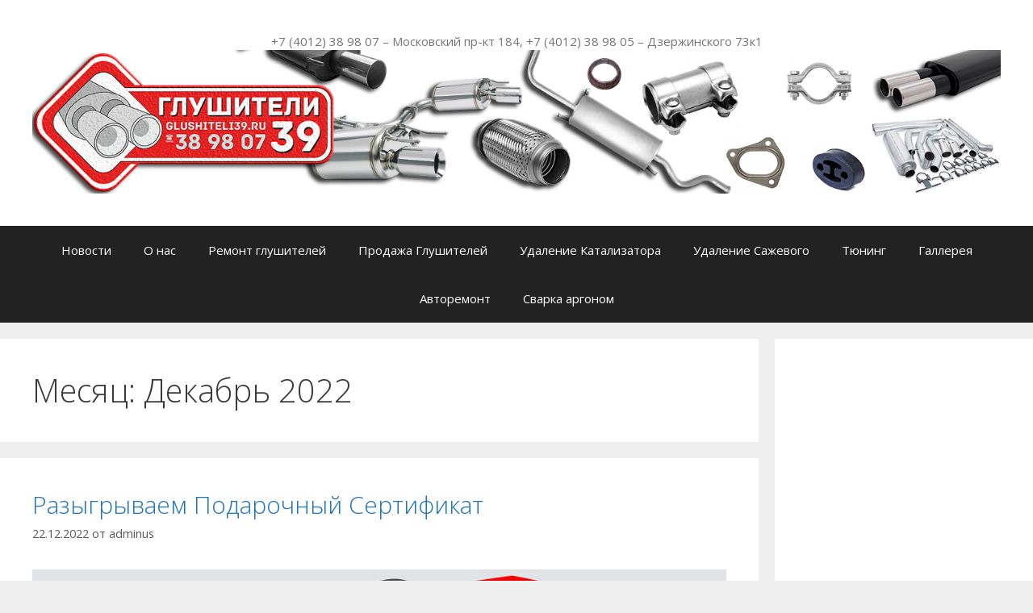

--- FILE ---
content_type: text/html; charset=UTF-8
request_url: https://glushiteli39.ru/2022/12/
body_size: 11360
content:
<!DOCTYPE html>
<html lang="ru-RU">
<head>
	<meta charset="UTF-8">
	<meta http-equiv="X-UA-Compatible" content="IE=edge" />
	<link rel="profile" href="https://gmpg.org/xfn/11">
	<meta name="yandex-verification" content="3f5fe56a6ed9a58f" />
	<title>Декабрь 2022 &#8211; ГЛУШИТЕЛИ 39 Калининград</title>
<link rel='dns-prefetch' href='//fonts.googleapis.com' />
<link rel='dns-prefetch' href='//s.w.org' />
<link href='https://fonts.gstatic.com' crossorigin rel='preconnect' />
<link rel="alternate" type="application/rss+xml" title="ГЛУШИТЕЛИ 39 Калининград &raquo; Лента" href="https://glushiteli39.ru/feed/" />
<link rel="alternate" type="application/rss+xml" title="ГЛУШИТЕЛИ 39 Калининград &raquo; Лента комментариев" href="https://glushiteli39.ru/comments/feed/" />
		<script type="text/javascript">
			'use strict';
			(function (w) {
				var darx = {};

				darx.addEvent = function (elem, event, fn) {
					if (elem.addEventListener) {
						elem.addEventListener(event, fn, false);
					} else {
						elem.attachEvent('on' + event, function () {
							return (fn.call(elem, window.event));
						});
					}
				};

				darx.fireEvent = function (elem, event) {
					var evt = elem.createEvent('Event');
					evt.initEvent(event, true, true);
					elem.dispatchEvent(evt);
				};

				darx.get = function (url, data, callback) {
					sendRequest('GET', url, data, callback);
				};

				darx.post = function (url, data, callback) {
					sendRequest('POST', url, data, callback);
				};

				darx.getJSON = function (url, data, callback) {
					var callbackName = 'darx_jsonp_' + Math.round(1000000000 * Math.random());
					window[callbackName] = function(data) {
						delete window[callbackName];
						document.body.removeChild(script);
						callback(data);
					};
					
					
					var script = document.createElement('script');
					script.type = "text/javascript";
					script.async = true;
					data.callback = callbackName;
					script.src = url + '?' + http_build_query(data);
					document.body.appendChild(script);
				};

				var http_build_query = function (data) {
					var params = [];
					var type;
					for (var key in data){
						if (data.hasOwnProperty(key)) {
							type = Object.prototype.toString.call(data[key]);
							if (type === '[object Array]' || type === '[object Object]') {
								for (var i in data[key]) {
									if (data[key].hasOwnProperty(i)) {
										params.push(encodeURIComponent(key) + '[]=' + encodeURIComponent(data[key][i]));
									}
								}
							} else {
								params.push(encodeURIComponent(key) + '=' + encodeURIComponent(data[key]));
							}
						}
					}
					return params.join('&');
				};

				var sendRequest = function (method, url, data, callback) {
					var xhr = false;
					var XMLHttpFactories = [
						function () {return new XMLHttpRequest()},
						function () {return new ActiveXObject("Msxml2.XMLHTTP")},
						function () {return new ActiveXObject("Msxml3.XMLHTTP")},
						function () {return new ActiveXObject("Microsoft.XMLHTTP")}
					];
					for (var i=0; i<XMLHttpFactories.length; ++i) {
						try { xhr = XMLHttpFactories[i]() } catch (e) { continue; }
						break;
					}

					if (!xhr) return;

					if (method === 'GET')  {
						data.r = Math.random();
						url += '?' + http_build_query(data);
					}

					xhr.open(method, url, true);
					xhr.setRequestHeader("X-Requested-With", "XMLHttpRequest");
					xhr.timeout = 5000;

					if (callback) {
						xhr.loaded = xhr.onreadystatechange = function () {
							if (xhr.readyState !== 4) return;
							callback(xhr.responseText, xhr);
						}
					}

					if (method !== 'GET')  {
						xhr.setRequestHeader("Content-type", "application/x-www-form-urlencoded");
						xhr.send(http_build_query(data));
					} else {
						xhr.send(null);
					}
				};

				w.darx = darx;
			}(window));
		</script>
				<script type="text/javascript">
			window._wpemojiSettings = {"baseUrl":"https:\/\/s.w.org\/images\/core\/emoji\/12.0.0-1\/72x72\/","ext":".png","svgUrl":"https:\/\/s.w.org\/images\/core\/emoji\/12.0.0-1\/svg\/","svgExt":".svg","source":{"concatemoji":"https:\/\/glushiteli39.ru\/wp-includes\/js\/wp-emoji-release.min.js?ver=5.2.18"}};
			!function(e,a,t){var n,r,o,i=a.createElement("canvas"),p=i.getContext&&i.getContext("2d");function s(e,t){var a=String.fromCharCode;p.clearRect(0,0,i.width,i.height),p.fillText(a.apply(this,e),0,0);e=i.toDataURL();return p.clearRect(0,0,i.width,i.height),p.fillText(a.apply(this,t),0,0),e===i.toDataURL()}function c(e){var t=a.createElement("script");t.src=e,t.defer=t.type="text/javascript",a.getElementsByTagName("head")[0].appendChild(t)}for(o=Array("flag","emoji"),t.supports={everything:!0,everythingExceptFlag:!0},r=0;r<o.length;r++)t.supports[o[r]]=function(e){if(!p||!p.fillText)return!1;switch(p.textBaseline="top",p.font="600 32px Arial",e){case"flag":return s([55356,56826,55356,56819],[55356,56826,8203,55356,56819])?!1:!s([55356,57332,56128,56423,56128,56418,56128,56421,56128,56430,56128,56423,56128,56447],[55356,57332,8203,56128,56423,8203,56128,56418,8203,56128,56421,8203,56128,56430,8203,56128,56423,8203,56128,56447]);case"emoji":return!s([55357,56424,55356,57342,8205,55358,56605,8205,55357,56424,55356,57340],[55357,56424,55356,57342,8203,55358,56605,8203,55357,56424,55356,57340])}return!1}(o[r]),t.supports.everything=t.supports.everything&&t.supports[o[r]],"flag"!==o[r]&&(t.supports.everythingExceptFlag=t.supports.everythingExceptFlag&&t.supports[o[r]]);t.supports.everythingExceptFlag=t.supports.everythingExceptFlag&&!t.supports.flag,t.DOMReady=!1,t.readyCallback=function(){t.DOMReady=!0},t.supports.everything||(n=function(){t.readyCallback()},a.addEventListener?(a.addEventListener("DOMContentLoaded",n,!1),e.addEventListener("load",n,!1)):(e.attachEvent("onload",n),a.attachEvent("onreadystatechange",function(){"complete"===a.readyState&&t.readyCallback()})),(n=t.source||{}).concatemoji?c(n.concatemoji):n.wpemoji&&n.twemoji&&(c(n.twemoji),c(n.wpemoji)))}(window,document,window._wpemojiSettings);
		</script>
		<style type="text/css">
img.wp-smiley,
img.emoji {
	display: inline !important;
	border: none !important;
	box-shadow: none !important;
	height: 1em !important;
	width: 1em !important;
	margin: 0 .07em !important;
	vertical-align: -0.1em !important;
	background: none !important;
	padding: 0 !important;
}
</style>
	<link rel='stylesheet' id='generate-fonts-css'  href='//fonts.googleapis.com/css?family=Open+Sans:300,300italic,regular,italic,600,600italic,700,700italic,800,800italic' type='text/css' media='all' />
<link rel='stylesheet' id='wp-block-library-css'  href='https://glushiteli39.ru/wp-includes/css/dist/block-library/style.min.css?ver=5.2.18' type='text/css' media='all' />
<link rel='stylesheet' id='cf7-style-frontend-style-css'  href='https://glushiteli39.ru/wp-content/plugins/contact-form-7-style/css/frontend.css?ver=3.1.8' type='text/css' media='all' />
<link rel='stylesheet' id='cf7-style-responsive-style-css'  href='https://glushiteli39.ru/wp-content/plugins/contact-form-7-style/css/responsive.css?ver=3.1.8' type='text/css' media='all' />
<link rel='stylesheet' id='contact-form-7-css'  href='https://glushiteli39.ru/wp-content/plugins/contact-form-7/includes/css/styles.css?ver=5.1.3' type='text/css' media='all' />
<link rel='stylesheet' id='social-button-css'  href='https://glushiteli39.ru/wp-content/plugins/vkontakte-api/assets/css/social-button.css?ver=4.0.1' type='text/css' media='all' />
<link rel='stylesheet' id='generate-style-grid-css'  href='https://glushiteli39.ru/wp-content/themes/generatepress/css/unsemantic-grid.min.css?ver=2.2.2' type='text/css' media='all' />
<link rel='stylesheet' id='generate-style-css'  href='https://glushiteli39.ru/wp-content/themes/generatepress/style.min.css?ver=2.2.2' type='text/css' media='all' />
<style id='generate-style-inline-css' type='text/css'>
body{background-color:#efefef;color:#3a3a3a;}a, a:visited{color:#1e73be;}a:hover, a:focus, a:active{color:#000000;}body .grid-container{max-width:1485px;}body, button, input, select, textarea{font-family:"Open Sans", sans-serif;}.entry-content > [class*="wp-block-"]:not(:last-child){margin-bottom:1.5em;}.main-navigation .main-nav ul ul li a{font-size:14px;}@media (max-width:768px){.main-title{font-size:30px;}h1{font-size:30px;}h2{font-size:25px;}}.top-bar{background-color:#636363;color:#ffffff;}.top-bar a,.top-bar a:visited{color:#ffffff;}.top-bar a:hover{color:#303030;}.site-header{background-color:#ffffff;color:#3a3a3a;}.site-header a,.site-header a:visited{color:#3a3a3a;}.main-title a,.main-title a:hover,.main-title a:visited{color:#222222;}.site-description{color:#757575;}.main-navigation,.main-navigation ul ul{background-color:#222222;}.main-navigation .main-nav ul li a,.menu-toggle{color:#ffffff;}.main-navigation .main-nav ul li:hover > a,.main-navigation .main-nav ul li:focus > a, .main-navigation .main-nav ul li.sfHover > a{color:#ffffff;background-color:#3f3f3f;}button.menu-toggle:hover,button.menu-toggle:focus,.main-navigation .mobile-bar-items a,.main-navigation .mobile-bar-items a:hover,.main-navigation .mobile-bar-items a:focus{color:#ffffff;}.main-navigation .main-nav ul li[class*="current-menu-"] > a{color:#ffffff;background-color:#3f3f3f;}.main-navigation .main-nav ul li[class*="current-menu-"] > a:hover,.main-navigation .main-nav ul li[class*="current-menu-"].sfHover > a{color:#ffffff;background-color:#3f3f3f;}.navigation-search input[type="search"],.navigation-search input[type="search"]:active{color:#3f3f3f;background-color:#3f3f3f;}.navigation-search input[type="search"]:focus{color:#ffffff;background-color:#3f3f3f;}.main-navigation ul ul{background-color:#3f3f3f;}.main-navigation .main-nav ul ul li a{color:#ffffff;}.main-navigation .main-nav ul ul li:hover > a,.main-navigation .main-nav ul ul li:focus > a,.main-navigation .main-nav ul ul li.sfHover > a{color:#ffffff;background-color:#4f4f4f;}.main-navigation .main-nav ul ul li[class*="current-menu-"] > a{color:#ffffff;background-color:#4f4f4f;}.main-navigation .main-nav ul ul li[class*="current-menu-"] > a:hover,.main-navigation .main-nav ul ul li[class*="current-menu-"].sfHover > a{color:#ffffff;background-color:#4f4f4f;}.separate-containers .inside-article, .separate-containers .comments-area, .separate-containers .page-header, .one-container .container, .separate-containers .paging-navigation, .inside-page-header{background-color:#ffffff;}.entry-meta{color:#595959;}.entry-meta a,.entry-meta a:visited{color:#595959;}.entry-meta a:hover{color:#1e73be;}.sidebar .widget{background-color:#ffffff;}.sidebar .widget .widget-title{color:#000000;}.footer-widgets{background-color:#ffffff;}.footer-widgets .widget-title{color:#000000;}.site-info{color:#ffffff;background-color:#222222;}.site-info a,.site-info a:visited{color:#ffffff;}.site-info a:hover{color:#606060;}.footer-bar .widget_nav_menu .current-menu-item a{color:#606060;}input[type="text"],input[type="email"],input[type="url"],input[type="password"],input[type="search"],input[type="tel"],input[type="number"],textarea,select{color:#666666;background-color:#fafafa;border-color:#cccccc;}input[type="text"]:focus,input[type="email"]:focus,input[type="url"]:focus,input[type="password"]:focus,input[type="search"]:focus,input[type="tel"]:focus,input[type="number"]:focus,textarea:focus,select:focus{color:#666666;background-color:#ffffff;border-color:#bfbfbf;}button,html input[type="button"],input[type="reset"],input[type="submit"],a.button,a.button:visited,a.wp-block-button__link:not(.has-background){color:#ffffff;background-color:#666666;}button:hover,html input[type="button"]:hover,input[type="reset"]:hover,input[type="submit"]:hover,a.button:hover,button:focus,html input[type="button"]:focus,input[type="reset"]:focus,input[type="submit"]:focus,a.button:focus,a.wp-block-button__link:not(.has-background):active,a.wp-block-button__link:not(.has-background):focus,a.wp-block-button__link:not(.has-background):hover{color:#ffffff;background-color:#3f3f3f;}.generate-back-to-top,.generate-back-to-top:visited{background-color:rgba( 0,0,0,0.4 );color:#ffffff;}.generate-back-to-top:hover,.generate-back-to-top:focus{background-color:rgba( 0,0,0,0.6 );color:#ffffff;}.entry-content .alignwide, body:not(.no-sidebar) .entry-content .alignfull{margin-left:-40px;width:calc(100% + 80px);max-width:calc(100% + 80px);}@media (max-width:768px){.separate-containers .inside-article, .separate-containers .comments-area, .separate-containers .page-header, .separate-containers .paging-navigation, .one-container .site-content, .inside-page-header{padding:30px;}.entry-content .alignwide, body:not(.no-sidebar) .entry-content .alignfull{margin-left:-30px;width:calc(100% + 60px);max-width:calc(100% + 60px);}}.rtl .menu-item-has-children .dropdown-menu-toggle{padding-left:20px;}.rtl .main-navigation .main-nav ul li.menu-item-has-children > a{padding-right:20px;}.one-container .sidebar .widget{padding:0px;}
</style>
<link rel='stylesheet' id='generate-mobile-style-css'  href='https://glushiteli39.ru/wp-content/themes/generatepress/css/mobile.min.css?ver=2.2.2' type='text/css' media='all' />
<link rel='stylesheet' id='font-awesome-css'  href='https://glushiteli39.ru/wp-content/plugins/js_composer/assets/lib/bower/font-awesome/css/font-awesome.min.css?ver=4.12' type='text/css' media='all' />
<script type='text/javascript' src='https://glushiteli39.ru/wp-content/plugins/wp-yandex-metrika/assets/YmEc.min.js?ver=1.2.0'></script>
<script type='text/javascript'>
window.tmpwpym={datalayername:'dataLayer',counters:JSON.parse('[{"number":"106410987","webvisor":"1"}]'),targets:JSON.parse('[]')};
</script>
<script type='text/javascript' src='https://glushiteli39.ru/wp-includes/js/jquery/jquery.js?ver=1.12.4-wp'></script>
<script type='text/javascript' src='https://glushiteli39.ru/wp-includes/js/jquery/jquery-migrate.min.js?ver=1.4.1'></script>
<script type='text/javascript' src='https://glushiteli39.ru/wp-content/plugins/wp-yandex-metrika/assets/frontend.min.js?ver=1.2.0'></script>
<link rel='https://api.w.org/' href='https://glushiteli39.ru/wp-json/' />
<link rel="EditURI" type="application/rsd+xml" title="RSD" href="https://glushiteli39.ru/xmlrpc.php?rsd" />
<link rel="wlwmanifest" type="application/wlwmanifest+xml" href="https://glushiteli39.ru/wp-includes/wlwmanifest.xml" /> 
<meta name="generator" content="WordPress 5.2.18" />

<!-- Call Now Button 0.4.0 by Jerry Rietveld (callnowbutton.com) -->
<style>#callnowbutton {display:none;} @media screen and (max-width:650px){#callnowbutton {display:block; position:fixed; text-decoration:none; z-index:2147483647;width:65px; height:65px; border-radius:50%; box-shadow: 0 3px 6px rgba(0, 0, 0, 0.3);transform: scale(1);bottom:15px; right:20px;background:url([data-uri]) center/45px 45px no-repeat #ff0000;}}#callnowbutton span{
						display: block;
						width: auto;
						background: rgba(243, 243, 243, 0.96);
						border-top:1px solid rgba(243, 243, 243, 1);
						position: absolute;right: 74px;
						border-radius: 5px;
						padding: 2px 15px;
						font-size: 15px;
						color: #505050;
						top: 20px;
						box-shadow: 0 1px 2px rgba(0, 0, 0, 0.2);
						word-break: keep-all;
						line-height: 1;	
					}</style>
<meta name="verification" content="f612c7d25f5690ad41496fcfdbf8d1" /><meta name="viewport" content="width=device-width, initial-scale=1"><meta name="generator" content="Powered by Visual Composer - drag and drop page builder for WordPress."/>
<!--[if lte IE 9]><link rel="stylesheet" type="text/css" href="https://glushiteli39.ru/wp-content/plugins/js_composer/assets/css/vc_lte_ie9.min.css" media="screen"><![endif]--><!--[if IE  8]><link rel="stylesheet" type="text/css" href="https://glushiteli39.ru/wp-content/plugins/js_composer/assets/css/vc-ie8.min.css" media="screen"><![endif]-->
<style class='cf7-style' media='screen' type='text/css'>

</style>
        <!-- Yandex.Metrica counter -->
        <script type="text/javascript">
            (function (m, e, t, r, i, k, a) {
                m[i] = m[i] || function () {
                    (m[i].a = m[i].a || []).push(arguments)
                };
                m[i].l = 1 * new Date();
                k = e.createElement(t), a = e.getElementsByTagName(t)[0], k.async = 1, k.src = r, a.parentNode.insertBefore(k, a)
            })

            (window, document, "script", "https://mc.yandex.ru/metrika/tag.js", "ym");

            ym("106410987", "init", {
                clickmap: true,
                trackLinks: true,
                accurateTrackBounce: true,
                webvisor: true,
                ecommerce: "dataLayer",
                params: {
                    __ym: {
                        "ymCmsPlugin": {
                            "cms": "wordpress",
                            "cmsVersion":"5.2",
                            "pluginVersion": "1.2.0",
                            "ymCmsRip": "1307434164"
                        }
                    }
                }
            });
        </script>
        <!-- /Yandex.Metrica counter -->
        <link rel="icon" href="https://glushiteli39.ru/wp-content/uploads/2017/10/cropped-39-ава-32x32.jpg" sizes="32x32" />
<link rel="icon" href="https://glushiteli39.ru/wp-content/uploads/2017/10/cropped-39-ава-192x192.jpg" sizes="192x192" />
<link rel="apple-touch-icon-precomposed" href="https://glushiteli39.ru/wp-content/uploads/2017/10/cropped-39-ава-180x180.jpg" />
<meta name="msapplication-TileImage" content="https://glushiteli39.ru/wp-content/uploads/2017/10/cropped-39-ава-270x270.jpg" />
<noscript><style type="text/css"> .wpb_animate_when_almost_visible { opacity: 1; }</style></noscript></head>

<body class="archive date wp-custom-logo wp-embed-responsive right-sidebar nav-below-header fluid-header separate-containers active-footer-widgets-3 nav-aligned-center header-aligned-center dropdown-hover wpb-js-composer js-comp-ver-4.12 vc_responsive" itemtype="https://schema.org/Blog" itemscope>
	<a class="screen-reader-text skip-link" href="#content" title="Перейти к содержимому">Перейти к содержимому</a>		<header id="masthead" class="site-header" itemtype="https://schema.org/WPHeader" itemscope>
			<div class="inside-header">
				<div class="site-branding">
					
					<p class="site-description" itemprop="description">
				 +7 (4012) 38 98 07 – Московский пр-кт 184,  +7 (4012) 38 98 05 – Дзержинского 73к1
			</p>
				</div><div class="site-logo">
				<a href="https://glushiteli39.ru/" title="ГЛУШИТЕЛИ 39 Калининград" rel="home">
					<img  class="header-image" alt="ГЛУШИТЕЛИ 39 Калининград" src="https://glushiteli39.ru/wp-content/uploads/2018/08/глушители-39.jpg" title="ГЛУШИТЕЛИ 39 Калининград" />
				</a>
			</div>			</div><!-- .inside-header -->
		</header><!-- #masthead -->
				<nav id="site-navigation" class="main-navigation" itemtype="https://schema.org/SiteNavigationElement" itemscope>
			<div class="inside-navigation grid-container grid-parent">
								<button class="menu-toggle" aria-controls="primary-menu" aria-expanded="false">
										<span class="mobile-menu">Меню</span>
				</button>
				<div id="primary-menu" class="main-nav"><ul id="menu-menu-1" class=" menu sf-menu"><li id="menu-item-299" class="menu-item menu-item-type-post_type menu-item-object-page menu-item-299"><a href="https://glushiteli39.ru/%d0%b4%d0%be%d1%81%d1%82%d0%b0%d0%b2%d0%ba%d0%b0/">Новости</a></li>
<li id="menu-item-31" class="menu-item menu-item-type-post_type menu-item-object-page menu-item-31"><a href="https://glushiteli39.ru/onas/">О нас</a></li>
<li id="menu-item-34" class="menu-item menu-item-type-post_type menu-item-object-page menu-item-34"><a href="https://glushiteli39.ru/remontglushitelya/">Ремонт глушителей</a></li>
<li id="menu-item-33" class="menu-item menu-item-type-post_type menu-item-object-page menu-item-33"><a href="https://glushiteli39.ru/prodazhaglushitelei/">Продажа Глушителей</a></li>
<li id="menu-item-35" class="menu-item menu-item-type-post_type menu-item-object-page menu-item-35"><a href="https://glushiteli39.ru/katalizator/">Удаление Катализатора</a></li>
<li id="menu-item-36" class="menu-item menu-item-type-post_type menu-item-object-page menu-item-36"><a href="https://glushiteli39.ru/sazhevijfiltr/">Удаление Сажевого</a></li>
<li id="menu-item-101" class="menu-item menu-item-type-post_type menu-item-object-page menu-item-101"><a href="https://glushiteli39.ru/tuningvihlopa/">Тюнинг</a></li>
<li id="menu-item-30" class="menu-item menu-item-type-post_type menu-item-object-page menu-item-30"><a href="https://glushiteli39.ru/gallereya/">Галлерея</a></li>
<li id="menu-item-268" class="menu-item menu-item-type-post_type menu-item-object-page menu-item-268"><a href="https://glushiteli39.ru/autoremont/">Авторемонт</a></li>
<li id="menu-item-368" class="menu-item menu-item-type-post_type menu-item-object-page menu-item-368"><a href="https://glushiteli39.ru/%d1%81%d0%b2%d0%b0%d1%80%d0%ba%d0%b0-%d0%b0%d1%80%d0%b3%d0%be%d0%bd%d0%be%d0%bc/">Сварка аргоном</a></li>
</ul></div>			</div><!-- .inside-navigation -->
		</nav><!-- #site-navigation -->
		
	<div id="page" class="hfeed site grid-container container grid-parent">
		<div id="content" class="site-content">
			
	<div id="primary" class="content-area grid-parent mobile-grid-100 grid-75 tablet-grid-75">
		<main id="main" class="site-main">
					<header class="page-header">
			
			<h1 class="page-title">
				Месяц: Декабрь 2022			</h1>

					</header><!-- .page-header -->
		<article id="post-270" class="post-270 post type-post status-publish format-standard has-post-thumbnail hentry category-1" itemtype="https://schema.org/CreativeWork" itemscope>
	<div class="inside-article">
		
		<header class="entry-header">
			<h2 class="entry-title" itemprop="headline"><a href="https://glushiteli39.ru/2022/12/22/%d1%80%d0%b0%d0%b7%d1%8b%d0%b3%d1%80%d1%8b%d0%b2%d0%b0%d0%b5%d0%bc-%d0%bf%d0%be%d0%b4%d0%b0%d1%80%d0%be%d1%87%d0%bd%d1%8b%d0%b9-%d1%81%d0%b5%d1%80%d1%82%d0%b8%d1%84%d0%b8%d0%ba%d0%b0%d1%82/" rel="bookmark">Разыгрываем Подарочный Сертификат</a></h2>			<div class="entry-meta">
				<span class="posted-on"><a href="https://glushiteli39.ru/2022/12/22/%d1%80%d0%b0%d0%b7%d1%8b%d0%b3%d1%80%d1%8b%d0%b2%d0%b0%d0%b5%d0%bc-%d0%bf%d0%be%d0%b4%d0%b0%d1%80%d0%be%d1%87%d0%bd%d1%8b%d0%b9-%d1%81%d0%b5%d1%80%d1%82%d0%b8%d1%84%d0%b8%d0%ba%d0%b0%d1%82/" title="00:40" rel="bookmark"><time class="updated" datetime="2022-12-23T18:04:13+03:00" itemprop="dateModified">23.12.2022</time><time class="entry-date published" datetime="2022-12-22T00:40:14+03:00" itemprop="datePublished">22.12.2022</time></a></span> <span class="byline"><span class="author vcard" itemprop="author" itemtype="https://schema.org/Person" itemscope>от <a class="url fn n" href="https://glushiteli39.ru/author/adminus/" title="Просмотр всех записей adminus" rel="author" itemprop="url"><span class="author-name" itemprop="name">adminus</span></a></span></span>			</div><!-- .entry-meta -->
				</header><!-- .entry-header -->

		<div class="post-image">
					<a href="https://glushiteli39.ru/2022/12/22/%d1%80%d0%b0%d0%b7%d1%8b%d0%b3%d1%80%d1%8b%d0%b2%d0%b0%d0%b5%d0%bc-%d0%bf%d0%be%d0%b4%d0%b0%d1%80%d0%be%d1%87%d0%bd%d1%8b%d0%b9-%d1%81%d0%b5%d1%80%d1%82%d0%b8%d1%84%d0%b8%d0%ba%d0%b0%d1%82/">
						<img width="1000" height="750" src="https://glushiteli39.ru/wp-content/uploads/2019/06/розыгрыш-подарочного-сертификата-2022-23.jpg" class="attachment-full size-full wp-post-image" alt="" itemprop="image" srcset="https://glushiteli39.ru/wp-content/uploads/2019/06/розыгрыш-подарочного-сертификата-2022-23.jpg 1000w, https://glushiteli39.ru/wp-content/uploads/2019/06/розыгрыш-подарочного-сертификата-2022-23-300x225.jpg 300w, https://glushiteli39.ru/wp-content/uploads/2019/06/розыгрыш-подарочного-сертификата-2022-23-768x576.jpg 768w" sizes="(max-width: 1000px) 100vw, 1000px" />
					</a>
				</div>
			<div class="entry-content" itemprop="text">
				
<p> Друзья, от лица нашей компании спешим поздравить Вас с наступающим 2023 годом!</p>



<p>И хотим подарить одному из Вас сертификат на сумму 5000 рублей совместно с нашими партнерами &#8220;Арманика&#8221; и &#8220;Автомастерская 39&#8221;!</p>



<ul><li>Сертификат можно обменять на любой товар или услугу нашей компании. Сертификат можно передарить, действителен он в течении года с момента получения в автосервисах &#8220;Глушители 39&#8221;, &#8220;Арманика&#8221; и &#8220;Автомастерская 39&#8221;!</li></ul>



<ul><li>Условия розыгрыша: <br>&#8211; быть или стать участником группы *<a href="https://vk.com/glushiteli_39">https://vk.com/glushiteli_39</a><br>&#8211; сделать репост розыгрыша к себе на стену <br>&#8211; написать в комментариях &#8220;+&#8221;, чтобы мы никого не потеряли<br>&#8211; данный репост должен оставаться на стене участника до окончания розыгрыша <br>&#8211; победитель будет выбран с помощью Генератора случайных чисел 30 декабря 2022 года в 15:00 по Калининградскому времени <br>&#8211; Для &#8220;чистоты&#8221; розыгрыша, все будет запечатлено и обнародовано вместе с подведёнными итогами в нашей группе. </li></ul>



<p>Дополнительная информация: +7 (4012) 38 98 07

</p>
			</div><!-- .entry-content -->

					<footer class="entry-meta">
				<span class="cat-links"><span class="screen-reader-text">Рубрики </span><a href="https://glushiteli39.ru/category/%d0%b1%d0%b5%d0%b7-%d1%80%d1%83%d0%b1%d1%80%d0%b8%d0%ba%d0%b8/" rel="category tag">Без рубрики</a></span><span class="comments-link"><a href="https://glushiteli39.ru/2022/12/22/%d1%80%d0%b0%d0%b7%d1%8b%d0%b3%d1%80%d1%8b%d0%b2%d0%b0%d0%b5%d0%bc-%d0%bf%d0%be%d0%b4%d0%b0%d1%80%d0%be%d1%87%d0%bd%d1%8b%d0%b9-%d1%81%d0%b5%d1%80%d1%82%d0%b8%d1%84%d0%b8%d0%ba%d0%b0%d1%82/#respond">Оставьте комментарий</a></span>			</footer><!-- .entry-meta -->
			</div><!-- .inside-article -->
</article><!-- #post-## -->
		</main><!-- #main -->
	</div><!-- #primary -->

	<div id="right-sidebar" class="widget-area grid-25 tablet-grid-25 grid-parent sidebar" itemtype="https://schema.org/WPSideBar" itemscope>
	<div class="inside-right-sidebar">
		<aside id="text-5" class="widget inner-padding widget_text">			<div class="textwidget"><script type="text/javascript" src="https://api-maps.yandex.ru/2.1/?lang=ru_RU"></script><style>.YMaps {position: relative;} .YMaps .oi_yamaps_author_link {position: absolute;bottom: 9px; right:330px; z-index: 999;padding:0;display: table!important;line-height:12px;text-decoration:underline!important;white-space: nowrap!important;font-family: Verdana,serif!important;font-size: 10px!important;padding-left: 2px!important;color: #000!important;background-color: rgba(255, 255, 255, 0.7)!important;border:none;}</style>
<div id="YMaps_0" class="YMaps" style="width:100%;height:400px;"></div><script type="text/javascript">
	ymaps.ready(init);

	function init () {
		var myMap = new ymaps.Map("YMaps_0", {
			center: [54.68692,20.53545],
			zoom: 16
		});
		myMap.behaviors.disable(['leftMouseButtonMagnifier',]);
myMap.behaviors.enable(['dblClickZoom','drag','multiTouch','rightMouseButtonMagnifier','scrollZoom',]);

myMap.controls.add("fullscreenControl");
myMap.controls.add("geolocationControl");
myMap.controls.add("rulerControl");
myMap.controls.add("routeEditor");
myMap.controls.add("typeSelector");
myMap.controls.add("zoomControl");
myMap.controls.add("searchControl");
myMap.controls.add("trafficControl");
		
				myPlacemark_1 = new ymaps.Placemark([54.686920, 20.535450], {iconCaption: "Глушители 39",balloonContentHeader: "Глушители 39",hintContent: "специализированный автосервис по ремонту и тюнингу выхлопного тракта"},
				{preset: "islands#blueDotIcon"}
				);
				myMap.geoObjects.add(myPlacemark_1);
	
	
	}
	</script>
</div>
		</aside><aside id="media_image-3" class="widget inner-padding widget_media_image"><img width="300" height="300" src="https://glushiteli39.ru/wp-content/uploads/2017/10/Глушители-39-ава-300x300.jpg" class="image wp-image-80  attachment-medium size-medium" alt="" style="max-width: 100%; height: auto;" srcset="https://glushiteli39.ru/wp-content/uploads/2017/10/Глушители-39-ава-300x300.jpg 300w, https://glushiteli39.ru/wp-content/uploads/2017/10/Глушители-39-ава-150x150.jpg 150w, https://glushiteli39.ru/wp-content/uploads/2017/10/Глушители-39-ава-768x768.jpg 768w, https://glushiteli39.ru/wp-content/uploads/2017/10/Глушители-39-ава-1024x1024.jpg 1024w, https://glushiteli39.ru/wp-content/uploads/2017/10/Глушители-39-ава.jpg 1169w" sizes="(max-width: 300px) 100vw, 300px" /></aside>		<aside id="recent-posts-4" class="widget inner-padding widget_recent_entries">		<h2 class="widget-title">Свежие записи</h2>		<ul>
											<li>
					<a href="https://glushiteli39.ru/2026/01/19/430/">(без названия)</a>
											<span class="post-date">19.01.2026</span>
									</li>
											<li>
					<a href="https://glushiteli39.ru/2024/12/26/%d0%b4%d0%be%d1%81%d1%82%d0%b0%d0%b2%d0%ba%d0%b0-%d0%bd%d0%b0-%d0%bf%d0%b5%d1%80%d0%b8%d0%be%d0%b4-%d1%81%d0%b0%d0%bc%d0%be%d0%b8%d0%b7%d0%be%d0%bb%d1%8f%d1%86%d0%b8%d0%b8/">Поздравляем С Новым Годом и Рождеством!</a>
											<span class="post-date">26.12.2024</span>
									</li>
											<li>
					<a href="https://glushiteli39.ru/2024/10/01/%d1%80%d0%b5%d0%b6%d0%b8%d0%bc-%d1%80%d0%b0%d0%b1%d0%be%d1%82%d1%8b/">Открылся новый филиал! На Московском Проспекте 184!</a>
											<span class="post-date">01.10.2024</span>
									</li>
											<li>
					<a href="https://glushiteli39.ru/2022/12/22/%d1%80%d0%b0%d0%b7%d1%8b%d0%b3%d1%80%d1%8b%d0%b2%d0%b0%d0%b5%d0%bc-%d0%bf%d0%be%d0%b4%d0%b0%d1%80%d0%be%d1%87%d0%bd%d1%8b%d0%b9-%d1%81%d0%b5%d1%80%d1%82%d0%b8%d1%84%d0%b8%d0%ba%d0%b0%d1%82/">Разыгрываем Подарочный Сертификат</a>
											<span class="post-date">22.12.2022</span>
									</li>
											<li>
					<a href="https://glushiteli39.ru/2018/08/31/%d0%b2-%d0%b8%d1%8e%d0%bd%d0%b5-2019%d0%b3-%d1%81%d0%ba%d0%b8%d0%b4%d0%ba%d0%b0-%d0%bd%d0%b0-%d0%b7%d0%b0%d0%bf%d1%87%d0%b0%d1%81%d1%82%d0%b8-10/">В ИЮНЕ 2019г &#8211; скидка на запчасти &#8211; 10%</a>
											<span class="post-date">31.08.2018</span>
									</li>
					</ul>
		</aside><aside id="text-3" class="widget inner-padding widget_text"><h2 class="widget-title">Наши контакты</h2>			<div class="textwidget"><p>+7(4012) 38 98 07                                Московский пр-кт 184                 Скоро Открытие!!!</p>
<p>+7(4012) 38 98 05                                 ул. Дзержинского 73к1</p>
<p><a href="https://vk.com/glushiteli_39">https://vk.com/glushiteli_39</a></p>
</div>
		</aside>	</div><!-- .inside-right-sidebar -->
</div><!-- #secondary -->

	</div><!-- #content -->
</div><!-- #page -->


<div class="site-footer">
				<div id="footer-widgets" class="site footer-widgets">
				<div class="footer-widgets-container grid-container grid-parent">
					<div class="inside-footer-widgets">
							<div class="footer-widget-1 grid-parent grid-33 tablet-grid-50 mobile-grid-100">
		<aside id="pages-3" class="widget inner-padding widget_pages"><h2 class="widget-title">Меню</h2>		<ul>
			<li class="page_item page-item-2"><a href="https://glushiteli39.ru/autoremont/">Авторемонт</a></li>
<li class="page_item page-item-26"><a href="https://glushiteli39.ru/gallereya/">Галлерея</a></li>
<li class="page_item page-item-296"><a href="https://glushiteli39.ru/%d0%b4%d0%be%d1%81%d1%82%d0%b0%d0%b2%d0%ba%d0%b0/">Новости</a></li>
<li class="page_item page-item-24"><a href="https://glushiteli39.ru/onas/">О нас</a></li>
<li class="page_item page-item-12"><a href="https://glushiteli39.ru/prodazhaglushitelei/">Продажа Глушителей</a></li>
<li class="page_item page-item-10"><a href="https://glushiteli39.ru/remontglushitelya/">Ремонт глушителей</a></li>
<li class="page_item page-item-365"><a href="https://glushiteli39.ru/%d1%81%d0%b2%d0%b0%d1%80%d0%ba%d0%b0-%d0%b0%d1%80%d0%b3%d0%be%d0%bd%d0%be%d0%bc/">Сварка аргоном</a></li>
<li class="page_item page-item-98"><a href="https://glushiteli39.ru/tuningvihlopa/">Тюнинг</a></li>
<li class="page_item page-item-14"><a href="https://glushiteli39.ru/katalizator/">Удаление Катализатора</a></li>
<li class="page_item page-item-16"><a href="https://glushiteli39.ru/sazhevijfiltr/">Удаление Сажевого</a></li>
		</ul>
			</aside>	</div>
		<div class="footer-widget-2 grid-parent grid-33 tablet-grid-50 mobile-grid-100">
		<aside id="calendar-5" class="widget inner-padding widget_calendar"><div id="calendar_wrap" class="calendar_wrap"><table id="wp-calendar">
	<caption>Декабрь 2022</caption>
	<thead>
	<tr>
		<th scope="col" title="Понедельник">Пн</th>
		<th scope="col" title="Вторник">Вт</th>
		<th scope="col" title="Среда">Ср</th>
		<th scope="col" title="Четверг">Чт</th>
		<th scope="col" title="Пятница">Пт</th>
		<th scope="col" title="Суббота">Сб</th>
		<th scope="col" title="Воскресенье">Вс</th>
	</tr>
	</thead>

	<tfoot>
	<tr>
		<td colspan="3" id="prev"><a href="https://glushiteli39.ru/2018/08/">&laquo; Авг</a></td>
		<td class="pad">&nbsp;</td>
		<td colspan="3" id="next"><a href="https://glushiteli39.ru/2024/10/">Окт &raquo;</a></td>
	</tr>
	</tfoot>

	<tbody>
	<tr>
		<td colspan="3" class="pad">&nbsp;</td><td>1</td><td>2</td><td>3</td><td>4</td>
	</tr>
	<tr>
		<td>5</td><td>6</td><td>7</td><td>8</td><td>9</td><td>10</td><td>11</td>
	</tr>
	<tr>
		<td>12</td><td>13</td><td>14</td><td>15</td><td>16</td><td>17</td><td>18</td>
	</tr>
	<tr>
		<td>19</td><td>20</td><td>21</td><td><a href="https://glushiteli39.ru/2022/12/22/" aria-label="Записи, опубликованные 22.12.2022">22</a></td><td>23</td><td>24</td><td>25</td>
	</tr>
	<tr>
		<td>26</td><td>27</td><td>28</td><td>29</td><td>30</td><td>31</td>
		<td class="pad" colspan="1">&nbsp;</td>
	</tr>
	</tbody>
	</table></div></aside>	</div>
		<div class="footer-widget-3 grid-parent grid-33 tablet-grid-50 mobile-grid-100">
		<aside id="search-6" class="widget inner-padding widget_search"><form method="get" class="search-form" action="https://glushiteli39.ru/">
	<label>
		<span class="screen-reader-text">Поиск:</span>
		<input type="search" class="search-field" placeholder="Найти..." value="" name="s" title="Поиск:">
	</label>
	<input type="submit" class="search-submit" value="Найти">
</form>
</aside>	</div>
						</div>
				</div>
			</div>
				<footer class="site-info" itemtype="https://schema.org/WPFooter" itemscope>
			<div class="inside-site-info grid-container grid-parent">
								<div class="copyright-bar">
					<span class="copyright">&copy; 2026 ГЛУШИТЕЛИ 39 Калининград</span> &bull; Создано с помощью  <a href="https://generatepress.com" itemprop="url">GeneratePress</a>				</div>
			</div>
		</footer><!-- .site-info -->
		</div><!-- .site-footer -->

            <noscript>
                <div>
                    <img src="https://mc.yandex.ru/watch/106410987" style="position:absolute; left:-9999px;" alt=""/>
                </div>
            </noscript>
            <script type="text/javascript"></script><a href="tel:+74012389807" id="callnowbutton" ><span>Позвонить</span></a><script type='text/javascript' src='https://glushiteli39.ru/wp-content/plugins/wp-yandex-metrika/assets/contactFormSeven.min.js?ver=1.2.0'></script>
<script type='text/javascript' src='https://glushiteli39.ru/wp-content/plugins/contact-form-7-style/js/frontend-min.js?ver=3.1.8'></script>
<script type='text/javascript'>
/* <![CDATA[ */
var wpcf7 = {"apiSettings":{"root":"https:\/\/glushiteli39.ru\/wp-json\/contact-form-7\/v1","namespace":"contact-form-7\/v1"}};
/* ]]> */
</script>
<script type='text/javascript' src='https://glushiteli39.ru/wp-content/plugins/contact-form-7/includes/js/scripts.js?ver=5.1.3'></script>
<!--[if lte IE 11]>
<script type='text/javascript' src='https://glushiteli39.ru/wp-content/themes/generatepress/js/classList.min.js?ver=2.2.2'></script>
<![endif]-->
<script type='text/javascript' src='https://glushiteli39.ru/wp-content/themes/generatepress/js/menu.min.js?ver=2.2.2'></script>
<script type='text/javascript' src='https://glushiteli39.ru/wp-content/themes/generatepress/js/a11y.min.js?ver=2.2.2'></script>
<script type='text/javascript' src='https://glushiteli39.ru/wp-includes/js/wp-embed.min.js?ver=5.2.18'></script>

</body>
</html>
